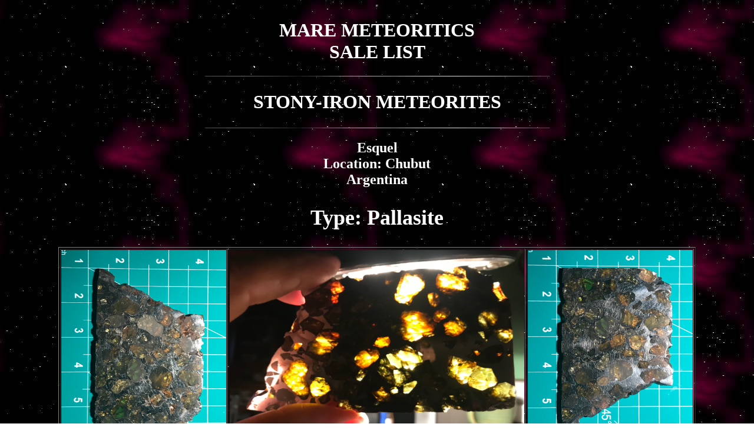

--- FILE ---
content_type: text/html
request_url: http://meteorflash.com/Esquel.htm
body_size: 1102
content:
<!DOCTYPE HTML PUBLIC "-//IETF//DTD HTML 3.0//EN">
<html><head><title>Meteorite - MARE Meteoritics</title>

<!--.....index.htm.....-->
<link http//www.meteorflash.com/index-stony.htm/Brahin.htm="">
</head>

<body style="color: rgb(255, 255, 255); background-image: url(starcld.jpg);" link="#99ffff" vlink="#99ff00">
<center>
<table border="2" cellpadding="0">
</table>
</center>
<p>
<!-- ... html stony.html ... --></p>
<p><a name="LIST"></a>
</p>
<center>
<h1><b>MARE METEORITICS<br>
SALE LIST</b></h1>
</center>
<p>
</p>
<center><img src="thinrain.gif" alt="line"></center>
<p>
<a name="stony"></a></p>
<h6>
<center><font size="6"><b>STONY-IRON METEORITES</b></font>
</center>
</h6>
<p>
</p>
<center><img src="thinrain.gif" alt="line"></center>
<p>
<a name=" Esquel "></a></p>
<center>
<h2><b> Esquel </b><br>
Location: <b>Chubut<br>
Argentina<br>
<center><h2>Type:<b> Pallasite</h3></b>
<p></p>
<p> </p>
<p></p>
<p></p>
<table border="1">
<tbody>
<tr>
<td><a href="EsquelA.JPG"><img src="EsquelA.JPG" border="0" height="320" width="280"></a></td>
<td><a href="EsquelB.JPG"><img src="EsquelB.JPG" border="0" height="320" width="500"></a></td>
<td><a href="EsquelC.JPG"><img src="EsquelC.JPG" border="0" height="320" width="280"></a></td></tr>
<tr>
<td>
<center><strong> #1</strong></center>
</td>
<td>
<center><strong> #2</strong></center>
</td>
<td>
<center><strong> #3</strong></center>
</td>
</tr>
<tr>
<td>
<center><strong> Esquel </strong></center>
</td>
<td>
<center><strong> Slice</strong></center>
</td>
<td>
<center><strong> 1/8 inch thick</strong></center>
</td>
</tr>
<tr>
<td>
<center><strong> Front View</strong></center>
</td>
<td>
<center><strong> Back Lighted View</strong></center>
</td>
<td>
<center><strong> Back View </strong></center>
</td>
</tr>
<tr>
<td>
<center>Weight:<strong> 137.9 grams </strong></center>
</td>
<td>
<center>Price:<strong> $4850.00 </strong></center>
</td>
<td>
<center><strong> Beautiful Piece </strong></center>
</tr>
<tr>
</tbody>
</table>
</center>
<p>
</p>
  <center><strong><h2> From my Personal Collection </h2></strong></center> 
</p><center><img src="thinrain.gif" alt="line"></center>
<a name=" Esquel "></a>
<center><h3><b>Esquel <br>
  History</b></h3></center>
<center><img src="thinrain.gif" alt="line"></center><br>
<center>Name: <b> Esquel </b><br>
Location: <b>Chubut<br>
Argentina<br>
Type: <b>Pallasite</b></center>
<b><center>This meteorite was probably discovered before 1951.<br>
A single  masse of 1500 kilograms was recovered.<br>
The meteorite was found embedded in the soil and <br>
brought to the Buenos Aires City,by the finder.<br><b>

</p><center><b>This meteorite was published in the Meteoritical Society Bulletin No.29<br>
Check out their web site at <a href="http://www.meteoriticalsociety.org/"> http://www.meteoriticalsociety.org/</a></b></center>
<p>
</p><center><b><a href="http://www.meteoriticalsociety.org/"><img src="thinrain.gif" alt="line"></a></b></center>
<p>
</p><center><a href="Page-3-Stony-Iron.htm"> Return to Stony-Iron Meteorite Page </a></center>
<p>
</p><center><a href="index.htm"> Return to MARE METEORITICS Home Page </a></center>
<br><p>
</p><center><img src="thinrain.gif" alt="line"></center>
<p>
</p></body></html>


